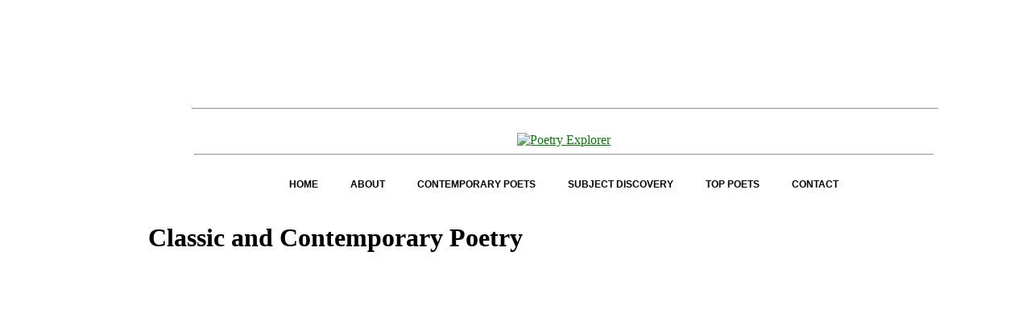

--- FILE ---
content_type: text/html; charset=utf-8
request_url: https://www.google.com/recaptcha/api2/aframe
body_size: 268
content:
<!DOCTYPE HTML><html><head><meta http-equiv="content-type" content="text/html; charset=UTF-8"></head><body><script nonce="Q9PQTAONHaWecKFwMMf8dQ">/** Anti-fraud and anti-abuse applications only. See google.com/recaptcha */ try{var clients={'sodar':'https://pagead2.googlesyndication.com/pagead/sodar?'};window.addEventListener("message",function(a){try{if(a.source===window.parent){var b=JSON.parse(a.data);var c=clients[b['id']];if(c){var d=document.createElement('img');d.src=c+b['params']+'&rc='+(localStorage.getItem("rc::a")?sessionStorage.getItem("rc::b"):"");window.document.body.appendChild(d);sessionStorage.setItem("rc::e",parseInt(sessionStorage.getItem("rc::e")||0)+1);localStorage.setItem("rc::h",'1763463590164');}}}catch(b){}});window.parent.postMessage("_grecaptcha_ready", "*");}catch(b){}</script></body></html>